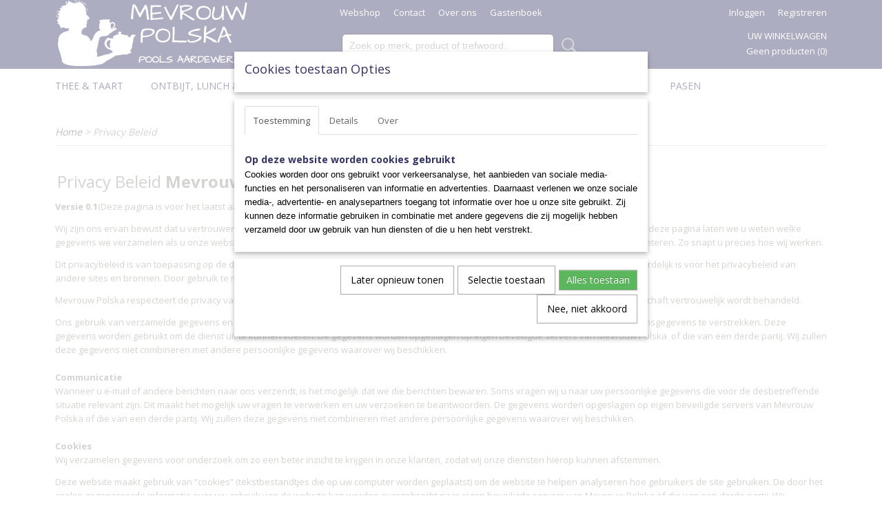

--- FILE ---
content_type: text/html; charset=UTF-8
request_url: https://www.mevrouwpolska.nl/privacy-beleid.html
body_size: 10399
content:
<!DOCTYPE html>
<html lang="nl" prefix="og: http://ogp.me/ns#">
<head>
  <script src="/core/javascript/polyfills/polyfills-transpiled.js" defer nomodule></script>
  <meta name="keywords" content="Mevrouw Polska,webshop,webwinkel,pools servies,Bunzlau,Polen,Bolesławiec,boleslawiec,vaatwasserbestendig,ovenbestendig,magnetronbestendig, stootvast,robuust,handgemaakt,handmade,duurzaam,Authentiek,kleurrijk,uniek,origineel,eerlijk,lood en cadmium vrij,kwaliteit,handgeschilderd,servies,yarnbowl,wolkom,Bunzlau Castle,Garijp,Garyp,Friesland,Fryslan,Tytsjerksteradiel,pools aardewerk,Bunzlau aardewerk,Bunzlau servies,bunzlau pools aardewerk,bunzlau servies sale,Bunzlau aardewerk sale,sale,uitverkoop,korting"/>
  <meta name="description" content="Mevrouw Polska- Webwinkel met Pools aardewerk uit de regio Bolesławiec"/>
  <meta name="language" content="nl"/>
  <meta name="charset" content="UTF-8"/>
  <meta name="google-site-verification" content="googlec3b3d1dc97a9ddf9.html"/>
  <meta name="author" content="Mevrouw Polska"/>
  <meta name="generator" content="IZICMS2.0"/>
  <meta property="msapplication-TileImage" content="https://www.mevrouwpolska.nl/apple-touch-icon.png?1465150861"/>
  <link href="https://www.mevrouwpolska.nl/apple-touch-icon.png?1465150861" rel="icon" sizes="400x400"/>
  <link href="https://www.mevrouwpolska.nl/favicon.ico" rel="icon" sizes="16x16"/>
  <link href="/service/xml/News/atom.xml" rel="alternate" title="Alle berichten"/>
  <link href="/data/cache/compressedIncludes/compressedIncludes_2363444369_c1efef5d9109ddafae50e539cadbec1d.css" rel="stylesheet" media="all"/>
  <link href="https://fonts.googleapis.com/css?family=Open+Sans:400,700&amp;r=3788&amp;fp=" rel="stylesheet" media="screen"/>
  <script src="/core/javascript/mootools/mootools-core-1.6.0-transpiled.js?r=3788&amp;fp=416ca23a"></script>
  <script src="/core/javascript/mootools/mootools-more-1.6.0-transpiled.js?r=3788&amp;fp=416ca23a"></script>
  <script src="/modules/Shop/templates/default/js/social_bar-transpiled.js?r=3788&amp;fp=416ca23a"></script>
  <script src="/core/javascript/lib/helper/LocaleGlobal-minified.js?r=3788&amp;fp=416ca23a" type="module"></script>
  <script src="/core/javascript/lib/helper/LocaleGlobal-transpiled.js?r=3788&amp;fp=416ca23a" defer nomodule></script>
  <script src="/modules/AfterSale/templates/default/js/cookiepolicy.js?r=3788&amp;fp=e5b9b8cb"></script>
  <script src="/templates/responsive-1/js/touch-mootools-transpiled.js?r=3788&amp;fp=416ca23a"></script>
  <script src="/templates/responsive-1/js/category-menu-transpiled.js?r=3788&amp;fp=416ca23a"></script>
  <script src="/templates/responsive-1/js/columnizer-transpiled.js?r=3788&amp;fp=416ca23a"></script>
  <script src="/templates/responsive-1/js/responsive-transpiled.js?r=3788&amp;fp=416ca23a"></script>
  <script src="/templates/responsive-1/js/designListener-transpiled.js?r=3788&amp;fp=416ca23a"></script>
  <script src="modules/Shop/templates/bootstrap/js/modal-transpiled.js?r=3788&amp;fp=416ca23a"></script>
  <script>/*<![CDATA[*/
    document.addEventListener('DOMContentLoaded',function(){
      var evt = document.createEvent('CustomEvent');evt.initCustomEvent( 'designchange', false, false, {"carousel_slide_duration":"5000ms","carousel_slide1_enabled":"1","carousel_slide1_animation":"fade","carousel_slide1_button_text":"","carousel_slide1_button_href":"\/","carousel_slide2_enabled":"1","carousel_slide2_animation":"fade","carousel_slide2_button_text":"","carousel_slide2_button_href":"\/","carousel_slide3_enabled":"1","carousel_slide3_animation":"slide-right","carousel_slide3_button_text":"","carousel_slide3_button_href":"\/","carousel_slide3_slogan":"","carousel_slide4_enabled":"1","carousel_slide4_animation":"fade","carousel_slide4_button_text":"","carousel_slide4_button_href":"\/","carousel_slide4_slogan":"","carousel_slide5_enabled":"1","carousel_slide5_animation":"fade","carousel_slide5_button_text":"","carousel_slide5_button_href":"\/","carousel_slide5_slogan":"","carousel_slide1_full_image_link":"","carousel_slide1_slogan":"","carousel_slide2_full_image_link":"","carousel_slide2_slogan":"","carousel_slide3_full_image_link":"","carousel_slide4_full_image_link":"","carousel_slide5_full_image_link":""} );document.dispatchEvent(evt);
      Locale.define('nl-NL','Cookie',{"cookie_option_heading":"Cookies toestaan Opties","cookie_option_footer":"<div class=buttons><a class='btn cookie-btn' id='cookie-showagain'>Later opnieuw tonen<\/a><a class='btn cookie-btn' id='allow-selection'>Selectie toestaan<\/a><a class='btn cookie-btn-selected' id='allow-all'>Alles toestaan<\/a><\/div>","cookie_option_body":"<div class='cookie-content' id='mainContent'><ul class='nav nav-tabs'><li><a href='#consent'>Toestemming<\/a><\/li><li><a href='#details'>Details<\/a><\/li><li><a href='#about'>Over<\/a><\/li><\/ul><div id='tabData[consent]' class='tabData'><h4 id='shp-cookie-settings'>Op deze website worden cookies gebruikt<\/h4><p>Cookies worden door ons gebruikt voor verkeersanalyse, het aanbieden van sociale media-functies en het personaliseren van informatie en advertenties. Daarnaast verlenen we onze sociale media-, advertentie- en analysepartners toegang tot informatie over hoe u onze site gebruikt. Zij kunnen deze informatie gebruiken in combinatie met andere gegevens die zij mogelijk hebben verzameld door uw gebruik van hun diensten of die u hen hebt verstrekt.<\/p><\/div><div id='tabData[details]' class='tabData'><div class='form-check align-items-center'><h4 id='shp-cookie-settings'>Noodzakelijk<\/h4><input class='form-check-input' type='checkbox' role='switch' id='shp-cookie-ncecessary' checked='checked' disabled='disabled'><\/div><p>Door essenti\u00eble functies zoals paginanavigatie en toegang tot beveiligde delen van de website mogelijk te maken, dragen noodzakelijke cookies bij aan de bruikbaarheid van een website. Deze cookies zijn essentieel voor de correcte werking van de website.<\/p><div class='form-check align-items-center'><h4 id='shp-cookie-settings'>Statistieken<\/h4><input class='form-check-input' type='checkbox' role='switch' id='shp-cookie-statistics' checked='checked'><\/div><p>Statistische cookies verzamelen en verstrekken anonieme gegevens om website-eigenaren te helpen begrijpen hoe gebruikers omgaan met hun sites.<\/p><div class='form-check align-items-center'><h4 id='shp-cookie-settings'>Marketing<\/h4><input class='form-check-input' type='checkbox' role='switch' id='shp-cookie-marketing'><\/div><p>Er worden cookies voor marketingdoeleinden gebruikt om websitegebruikers te volgen. Het doel is om gebruikers relevante en interessante advertenties te tonen, waardoor deze waardevoller worden voor uitgevers en externe marketeers.<\/p><\/div><div id='tabData[about]' class='tabData'><p>Cookies zijn kleine tekstdocumenten die door websites kunnen worden gebruikt om de gebruikerservaring effici\u00ebnter te maken.<\/p><p>De wet bepaalt dat wij cookies op uw apparaat plaatsen als deze strikt noodzakelijk zijn voor de werking van deze website. Voor alle andere soorten cookies hebben wij uw toestemming nodig. wat betekent dat cookies die als noodzakelijk zijn gecategoriseerd, voornamelijk worden verwerkt op basis van AVG-art. 6 (1) (f). Alle overige cookies, dat wil zeggen die van de soorten voorkeuren en advertenties, worden verwerkt op basis van AVG-art. 6 (1) (a) AVG.<\/p><p>Deze website maakt gebruik van unieke soorten cookies. sommige cookies worden geplaatst via aanbiedingen van derden die op onze pagina's verschijnen.<\/p><p>Vermeld uw toestemmings-id en datum wanneer u contact met ons opneemt over uw toestemming.<\/p><\/div><\/div>","analyticsId":"UA-82069046-1","adwordId":"AW-"});
      Locale.use('nl-NL');
  });
  /*]]>*/</script>
  <style>/*<![CDATA[*/
    .izi-social-bar { top: 70%; }
    @media (max-width: 767px) {
      body { padding-bottom: 40px; }
      body .izi-social-bar a { width: 33.333333333333%; }
    }
  /*]]>*/</style>
  <!-- Global site tag (gtag.js) - Google Analytics -->
  <script async src="https://www.googletagmanager.com/gtag/js?id=UA-82069046-1"></script>
  <script>
    window.dataLayer = window.dataLayer || [];
    function gtag(){dataLayer.push(arguments);}
    gtag('js', new Date());
    gtag('config', 'UA-82069046-1', {"anonymize_ip":true});
  </script>
  <!-- End Google Analytics -->
  <title>Privacy Beleid - Mevrouw Polska- Pools aardewerk uit de regio Bolesławiec</title>
  <meta name="viewport" content="width=device-width, initial-scale=1.0, user-scalable=0, minimum-scale=1.0, maximum-scale=1.0"/>
</head>
<body itemscope itemtype="http://schema.org/WebPage">
<div id="top">
  <div id="topMenu" class="container">
    <div id="logo" onclick="document.location.href='/';"></div>
          <ul class="topMenu">
                  <li><a href="/webshop/">Webshop</a></li>
                  <li><a href="/contact.html">Contact</a></li>
                  <li><a href="/over-ons.html">Over ons</a></li>
                  <li><a href="/gastenboek.html">Gastenboek</a></li>
        
      </ul>
      
<div id="basket" class="show_profile">
      <ul>
              <li><a href="/profiel/inloggen.html" rel="nofollow">Inloggen</a></li>
        <li><a href="/profiel/registreren.html">Registreren</a></li>
                </ul>
      <div class="cart">
    <label><a href="/webshop/basket.html" class="basketLink">Uw winkelwagen</a></label>
    <span class="basketPrice">Geen producten <span class="basketAmount">(0)</span></span>
  </div>
</div>
<script type="text/javascript" src="//translate.google.com/translate_a/element.js?cb=googleTranslateElementInit"></script>
<script type="text/javascript">
function googleTranslateElementInit() {
  new google.translate.TranslateElement({
      pageLanguage: 'nl',
      //includedLanguages: 'nl,en,fr,de',
      includedLanguages : '',
      layout: google.translate.TranslateElement.InlineLayout.SIMPLE,
  }, 'google_translate_element');
}
</script>
      </div>
      
    <form action="/zoeken.html" method="get" class="search">
      <input class="query" placeholder="Zoek op merk, product of trefwoord.." type="text" name="q" value="" />
      <button type="submit" class="btn">Zoeken</button>
    </form>
  </div>
  
<div id="menu">
  <div class="container">
    
    <ul class="pull-right">
                                                                                                        
    </ul>
  
      <ul class="categories">
                          <li class="">
          <a class="dropdown-toggle" href="/webshop/thee--taart/">THEE & TAART <b class="caret"></b></a>
            <div class="dropdown">
              <a class="dropdown-heading" href="/webshop/thee--taart/">THEE & TAART</a>
              <ul>
                                              <li ><a href="/webshop/thee--taart/bakvormen/" title="BAKVORMEN">BAKVORMEN</a></li>
                                              <li ><a href="/webshop/thee--taart/cake-bordje/" title="CAKE BORDJE">CAKE BORDJE</a></li>
                                              <li ><a href="/webshop/thee--taart/gebaksbordjes/" title="GEBAKSBORDJES">GEBAKSBORDJES</a></li>
                                              <li ><a href="/webshop/thee--taart/koppen-en-mokken/" title="KOPPEN EN MOKKEN">KOPPEN EN MOKKEN</a></li>
                                              <li ><a href="/webshop/thee--taart/melkkannetjes-en-suikerpotjes/" title="MELKKANNETJES EN SUIKERPOTJES">MELKKANNETJES EN SUIKERPOTJES</a></li>
                                              <li ><a href="/webshop/thee--taart/theepotten/" title="THEEPOTTEN">THEEPOTTEN</a></li>
                                              <li ><a href="/webshop/thee--taart/theetipjes/" title="THEETIPJES">THEETIPJES</a></li>
                                              <li ><a href="/webshop/thee--taart/theelichten/" title="THEELICHTEN">THEELICHTEN</a></li>
                                              <li ><a href="/webshop/thee--taart/taartplateau/" title="TAARTPLATEAU">TAARTPLATEAU</a></li>
                                              <li ><a href="/webshop/thee--taart/thee-en-koffie-lepels/" title="THEE EN KOFFIE LEPELS">THEE EN KOFFIE LEPELS</a></li>
                                              <li ><a href="/webshop/thee--taart/kop-en-schotels/" title="KOP EN SCHOTELS">KOP EN SCHOTELS</a></li>
                                              <li ><a href="/webshop/thee--taart/koffiefilter-houder/" title="KOFFIEFILTER HOUDER">KOFFIEFILTER HOUDER</a></li>
              
              </ul>
            </div>
          </li>
                              <li class="">
          <a class="dropdown-toggle" href="/webshop/ontbijt-lunch--diner/">ONTBIJT, LUNCH & DINER <b class="caret"></b></a>
            <div class="dropdown">
              <a class="dropdown-heading" href="/webshop/ontbijt-lunch--diner/">ONTBIJT, LUNCH & DINER</a>
              <ul>
                                              <li ><a href="/webshop/ontbijt-lunch--diner/borden/" title="BORDEN">BORDEN</a></li>
                                              <li ><a href="/webshop/ontbijt-lunch--diner/botervloten/" title="BOTERVLOTEN">BOTERVLOTEN</a></li>
                                              <li ><a href="/webshop/ontbijt-lunch--diner/eierdopjes/" title="EIERDOPJES">EIERDOPJES</a></li>
                                              <li ><a href="/webshop/ontbijt-lunch--diner/lepelhouder/" title="LEPELHOUDER">LEPELHOUDER</a></li>
                                              <li ><a href="/webshop/ontbijt-lunch--diner/onderzetters-snijplank/" title="ONDERZETTERS/ SNIJPLANK">ONDERZETTERS/ SNIJPLANK</a></li>
                                              <li ><a href="/webshop/ontbijt-lunch--diner/oliefles/" title="OLIEFLES">OLIEFLES</a></li>
                                              <li ><a href="/webshop/ontbijt-lunch--diner/peper-en-zout/" title="PEPER EN ZOUT">PEPER EN ZOUT</a></li>
                                              <li ><a href="/webshop/ontbijt-lunch--diner/schalen/" title="SCHALEN">SCHALEN</a></li>
                                              <li ><a href="/webshop/ontbijt-lunch--diner/soepkommen/" title="SOEPKOMMEN">SOEPKOMMEN</a></li>
                                              <li ><a href="/webshop/ontbijt-lunch--diner/serveermand/" title="SERVEERMAND">SERVEERMAND</a></li>
                                              <li ><a href="/webshop/ontbijt-lunch--diner/soeplepels--eierlepels/" title="SOEPLEPELS / EIERLEPELS">SOEPLEPELS / EIERLEPELS</a></li>
                                              <li ><a href="/webshop/ontbijt-lunch--diner/waterscoop/" title="WATERSCOOP">WATERSCOOP</a></li>
                                              <li ><a href="/webshop/ontbijt-lunch--diner/servethouder/" title="SERVETHOUDER">SERVETHOUDER</a></li>
              
              </ul>
            </div>
          </li>
                              <li class="">
          <a class="dropdown-toggle" href="/webshop/schaaltjes-potten--kannen/">SCHAALTJES, POTTEN & KANNEN <b class="caret"></b></a>
            <div class="dropdown">
              <a class="dropdown-heading" href="/webshop/schaaltjes-potten--kannen/">SCHAALTJES, POTTEN & KANNEN</a>
              <ul>
                                              <li ><a href="/webshop/schaaltjes-potten--kannen/schaaltjes/" title="SCHAALTJES">SCHAALTJES</a></li>
                                              <li ><a href="/webshop/schaaltjes-potten--kannen/potten-en-pannen/" title="POTTEN EN PANNEN">POTTEN EN PANNEN</a></li>
                                              <li ><a href="/webshop/schaaltjes-potten--kannen/kannen/" title="KANNEN">KANNEN</a></li>
              
              </ul>
            </div>
          </li>
                              <li class="">
          <a class="dropdown-toggle" href="/webshop/diversen/">DIVERSEN <b class="caret"></b></a>
            <div class="dropdown">
              <a class="dropdown-heading" href="/webshop/diversen/">DIVERSEN</a>
              <ul>
                                              <li ><a href="/webshop/diversen/veel-meer-moois/" title="VEEL MEER MOOIS">VEEL MEER MOOIS</a></li>
                                              <li ><a href="/webshop/diversen/citruspers/" title="CITRUSPERS">CITRUSPERS</a></li>
                                              <li ><a href="/webshop/diversen/doosjes/" title="DOOSJES">DOOSJES</a></li>
                                              <li ><a href="/webshop/diversen/eierborden/" title="EIERBORDEN">EIERBORDEN</a></li>
                                              <li ><a href="/webshop/diversen/fondue/" title="FONDUE">FONDUE</a></li>
                                              <li ><a href="/webshop/diversen/fruittest/" title="FRUITTEST">FRUITTEST</a></li>
                                              <li ><a href="/webshop/diversen/honden-katten-voerbak/" title="HONDEN/ KATTEN VOERBAK">HONDEN/ KATTEN VOERBAK</a></li>
                                              <li ><a href="/webshop/diversen/knoppen/" title="KNOPPEN">KNOPPEN</a></li>
                                              <li ><a href="/webshop/diversen/kookvogel/" title="KOOKVOGEL">KOOKVOGEL</a></li>
                                              <li ><a href="/webshop/diversen/oorbellen/" title="OORBELLEN">OORBELLEN</a></li>
                                              <li ><a href="/webshop/diversen/pompoenen/" title="POMPOENEN">POMPOENEN</a></li>
                                              <li ><a href="/webshop/diversen/papaver-bollen/" title="PAPAVER BOLLEN">PAPAVER BOLLEN</a></li>
                                              <li ><a href="/webshop/diversen/vergiet/" title="VERGIET">VERGIET</a></li>
                                              <li ><a href="/webshop/diversen/vaasje/" title="VAASJE">VAASJE</a></li>
                                              <li ><a href="/webshop/diversen/vogels/" title="VOGELS">VOGELS</a></li>
                                              <li ><a href="/webshop/diversen/wijnstop/" title="WIJNSTOP">WIJNSTOP</a></li>
                                              <li ><a href="/webshop/diversen/yarnbowls-wolkom/" title="YARNBOWLS/ WOLKOM">YARNBOWLS/ WOLKOM</a></li>
                                              <li ><a href="/webshop/diversen/zeepbakje-pompje/" title="ZEEPBAKJE/ POMPJE">ZEEPBAKJE/ POMPJE</a></li>
              
              </ul>
            </div>
          </li>
                                <li class=""><a href="/webshop/kip-ei/">KIP, EI</a></li>
                                <li class=""><a href="/webshop/kerst/">KERST</a></li>
                                <li class=""><a href="/webshop/pasen/">PASEN</a></li>
              
          </ul>
      </div>
</div>
<div class="visible-phone mobileHeader">
  <a href="#" class="openMobileMenu"></a>
  <form action="/zoeken.html" method="get" class="search">
    <input class="query" type="text" name="q" value="" />
    <button type="submit" class="btn">Zoeken</button>
  </form>
</div>
<script type="text/javascript">
  // Make the update menu function global
  var updateMenu = {};
  var category_menu;
  window.addEvent( 'domready', function ()
  {
    var elements = $$('.dropdown-toggle');
    var closeTimeout;
    var opt = {
      translations:{
        TEMPLATE_OTHER_CATEGORIES:'Overige categorie&euml;n',
        TEMPLATE_MENU_OVERFLOW_LABEL: '+'
      }
    }
    // Emulate hover in JS so we can control the hover behaviour on mobile browsers
    var ios10fix = false; // IOS10 has a bug where it triggers an extra click event on the location of the finger (even when mouseup is stopped) in the menu when it has less than 8 items...
    $('menu').getElements( 'a' ).each( function ( el ) {
      el.addEvent( 'mouseenter', function () { this.addClass('hover'); } );
      el.addEvent( 'mouseleave', function () { this.removeClass('hover'); } );
      el.addEvent( 'click', function ( e ) { if ( ios10fix ) e.stop(); } );
    } );
    // Global function to add drop-down behaviour to newly added menu items
    updateMenu = function () {
      var newElements = $$('.dropdown-toggle');
      newElements.each( function ( el ) {
        if ( -1 === elements.indexOf( el ) ) {
          el.addEvent( 'mouseenter', function () { el.addClass('hover'); } );
          el.addEvent( 'mouseleave', function () { el.removeClass('hover'); } );
          addMenuBehaviour( el );
        }
      } );
      // Add new elements to local list
      elements = newElements;
    }
    var addMenuBehaviour = function ( el ) {
      // Handle opening the menu
      el.addEvent( 'mouseover', openMenu );
      // Handle delayed menu close after mouse leave
      el.getParent('li').addEvent('mouseleave', function () {
        // Don't close when hovering a submenu-enabled item in the '+' menu
        if ( el.getParent( '.__all_categories' ) && el.getParent( '.dropdown' ) ) return;
        // Ignore mouseleave events when in mobile mode (needed for windows phone)
        if ( document.body.hasClass( 'mobile' ) ) return;
        closeTimeout = setTimeout( closeAll, 300 );
      } );
      el.getParent('li').addEvent('mouseenter', function () {
        clearTimeout( closeTimeout );
      } );
      // Also open menu on tap
      el.addEvent( 'tap', function ( e ) {
        if ( e.type == 'touchend' ) {
          openMenu.call(el, e);
          ios10fix = true;
          setTimeout( function () { ios10fix = false; }, 500 );
        }
      } );
    }
    var closeAll = function () {
      elements.getParent().removeClass('open');
      clearTimeout( closeTimeout );
    }
    var openMenu = function (e) {
      // Ignore mouseover events when in mobile mode
      if ( e.type == 'mouseover' && document.body.hasClass( 'mobile' ) ) return;
      if ( this.getParent( '.__all_categories' ) && this.getParent( '.dropdown' ) ) {
        if ( e.type == "touchend" ) document.location.href = this.get('href'); // Feign a click for touch actions (emulated click is blocked)
        return true;
      }
      // Already open.. Close when in mobile mode
      if ( this.getParent( 'li.open' ) ) {
        if ( e.type == "touchend" ) {
          closeAll();
        }
        return;
      }
      // Close all menu's
      elements.getParent().removeClass('open');
      // Prevent unexpected closing
      clearTimeout( closeTimeout );
      // Skip if disabled
      if ( this.hasClass('disabled') || this.match(':disabled') ) return;
      var dropdownMenu = this.getParent().getElement( '.dropdown' );
      if ( !dropdownMenu || !dropdownMenu.getElement('li') ) return; // Skip if empty
      dropdownMenu.setStyle( 'visibility', 'hidden' );
      this.getParent().addClass('open'); // open up selected
      var paddingTop = dropdownMenu.getStyle( 'padding-top' ).toInt();
      var dropdownMenuHeight = dropdownMenu.getSize().y - paddingTop - dropdownMenu.getStyle( 'padding-bottom' ).toInt();
      dropdownMenu.setStyles( {height:0,visibility:'visible', paddingTop: paddingTop + 10} );
      dropdownMenu.set( 'morph', {duration: 300, transition: 'sine:out', onComplete:function () { dropdownMenu.setStyle( 'height', 'auto' ); } } );
      dropdownMenu.morph( {height:dropdownMenuHeight, paddingTop: paddingTop} );
    };
    // Add behaviour to all drop-down items
    elements.each( addMenuBehaviour );
    // Init category menu
    category_menu = new CategoryMenu( opt );
  } );
</script>
  
  <div id="breadcrumbs" class="container">
    <div class="border-bottom">
      <a href="/" title="Home">Home</a> &gt; Privacy Beleid
    </div>
  </div>
<div class="container" id="site">
  <div class="row">
          <div class="span12">
        <div class="iziSection" id="section_main"><div class="iziContent" id="section_main_0"><div class="iziInnerContent"><p>&nbsp;</p>
<p>&nbsp;<span style="font-size: 18pt;">Privacy Beleid <strong>Mevrouw Polska</strong></span></p>
<p><strong>Versie 0.1</strong>(Deze pagina is voor het laatst aangepast op 1&nbsp;augustus 2016.)</p>
<p>Wij zijn ons ervan bewust dat u vertrouwen stelt in ons. Wij zien het dan ook als onze verantwoordelijkheid om uw privacy te beschermen. Op deze pagina laten we u weten welke gegevens we verzamelen als u onze website gebruikt, waarom we deze gegevens verzamelen en hoe we hiermee uw gebruikservaring verbeteren. Zo snapt u precies hoe wij werken.</p>
<p>Dit privacybeleid is van toepassing op de diensten van Mevrouw Polska. U dient zich ervan bewust te zijn dat Mevrouw Polska niet verantwoordelijk is voor het privacybeleid van andere sites en bronnen. Door gebruik te maken van deze website geeft u aan het privacy beleid te accepteren.</p>
<p>Mevrouw Polska respecteert de privacy van alle gebruikers van haar site en draagt er zorg voor dat de persoonlijke informatie die u ons verschaft vertrouwelijk wordt behandeld.</p>
<p>Ons gebruik van verzamelde gegevens en van onze diensten Wanneer u zich aanmeldt voor een van onze diensten vragen we u om persoonsgegevens te verstrekken. Deze gegevens worden gebruikt om de dienst uit te kunnen voeren. De gegevens worden opgeslagen op eigen beveiligde servers van Mevrouw Polska &nbsp;of die van een derde partij. Wij zullen deze gegevens niet combineren met andere persoonlijke gegevens waarover wij beschikken.<br /><br /><strong>Communicatie</strong><br />Wanneer u e-mail of andere berichten naar ons verzendt, is het mogelijk dat we die berichten bewaren. Soms vragen wij u naar uw persoonlijke gegevens die voor de desbetreffende situatie relevant zijn. Dit maakt het mogelijk uw vragen te verwerken en uw verzoeken te beantwoorden. De gegevens worden opgeslagen op eigen beveiligde servers van Mevrouw Polska of die van een derde partij. Wij zullen deze gegevens niet combineren met andere persoonlijke gegevens waarover wij beschikken.<br /><br /><strong>Cookies</strong><br />Wij verzamelen gegevens voor onderzoek om zo een beter inzicht te krijgen in onze klanten, zodat wij onze diensten hierop kunnen afstemmen.</p>
<p>Deze website maakt gebruik van &ldquo;cookies&rdquo; (tekstbestandtjes die op uw computer worden geplaatst) om de website te helpen analyseren hoe gebruikers de site gebruiken. De door het cookie gegenereerde informatie over uw gebruik van de website kan worden overgebracht naar eigen beveiligde servers van Mevrouw Polska of die van een derde partij. Wij gebruiken deze informatie om bij te houden hoe u de website gebruikt, om rapporten over de website-activiteit op te stellen en andere diensten aan te bieden met betrekking tot website-activiteit en internetgebruik.<br /><br /><strong>Doeleinden</strong><br />We verzamelen of gebruiken geen informatie voor andere doeleinden dan de doeleinden die worden beschreven in dit privacybeleid tenzij we van tevoren uw toestemming hiervoor hebben verkregen.<br /><br /><strong>Derden</strong><br />De informatie wordt niet met derden gedeeld. In enkele gevallen kan de informatie intern gedeeld worden. Onze werknemers zijn verplicht om de vertrouwelijkheid van uw gegevens te respecteren.<br /><br /><strong>Veranderingen</strong><br />Deze privacyverklaring is afgestemd op het gebruik van en de mogelijkheden op deze site. Eventuele aanpassingen en/of veranderingen van deze site, kunnen leiden tot wijzigingen in deze privacyverklaring. Het is daarom raadzaam om regelmatig deze privacyverklaring te raadplegen.<br /><br /><strong>Keuzes voor persoonsgegevens</strong><br />Wij bieden alle bezoekers de mogelijkheid tot het inzien, veranderen, of verwijderen van alle persoonlijke informatie die op enig moment aan ons is verstrekt.<br /><br /><strong>Aanpassen/uitschrijven nieuwsbrief</strong><br />Onderaan iedere mailing vindt u de mogelijkheid om uw gegevens aan te passen of om u af te melden.<br /><br /><strong>Aanpassen/uitschrijven communicatie</strong><br />Als u uw gegevens aan wilt passen of uzelf uit onze bestanden wilt laten halen, kunt u contact met ons op nemen. Zie onderstaande contactgegevens.<br /><br /><strong>Cookies uitzetten</strong><br />De meeste browsers zijn standaard ingesteld om cookies te accepteren, maar u kunt uw browser opnieuw instellen om alle cookies te weigeren of om aan te geven wanneer een cookie wordt verzonden. Het is echter mogelijk dat sommige functies en &ndash;services, op onze en andere websites, niet correct functioneren als cookies zijn uitgeschakeld in uw browser.<br /><br /><strong>Vragen en feedback</strong><br />Wij controleren regelmatig of we aan dit privacybeleid voldoen. Als u vragen heeft over dit privacybeleid, kunt u contact met ons opnemen:</p>
<p><br /><i>Mevrouw Polska</i></p>
<p><i>Eendrachtsweg 8</i></p>
<p><i>9263PH Garijp</i></p>
<p><i>+31-610727304</i></p>
<p><i><a href="wlmailhtml:{37F3C1EC-1BCD-4046-86EC-DAD8E8A6FDE1}mid://00000042/!x-usc:mailto:info@mevrouwpolska.nl"><span style="text-decoration: underline;">info@mevrouwpolska.nl</span></a></i></p>
<p><i>&nbsp;</i></p>
<p><br /><br />&nbsp;</p>
<p><br /><br /></p>
<div>
<div>Mevrouw Polska</div>
<div><a href="wlmailhtml:{37F3C1EC-1BCD-4046-86EC-DAD8E8A6FDE1}mid://00000042/!x-usc:mailto:info@mevrouwpolska.nl"><span style="text-decoration: underline;">info@mevrouwpolska.nl</span></a></div>
<div><a href="wlmailhtml:{37F3C1EC-1BCD-4046-86EC-DAD8E8A6FDE1}mid://00000042/!x-usc:http://www.mevrouwpolska.nl/"><span style="text-decoration: underline;">www.mevrouwpolska.nl</span></a></div>
<div>+31610727304</div>
</div></div></div></div>
      </div>
      </div>
  <div class="row">
    <div class="span12"><div class="iziSection iziStaticSection" id="section_footer"></div></div>
  </div>
</div>
  
  
    
  
  
                                                                                                        
  <footer>
    <div class="container">
      <div class="row">
              <div class="span3" id="footer_menu">
          <h3>Informatie</h3>
          <ul>
                                                          <li>
                <a href="/contact.html">Contact</a>
              </li>
                                                <li>
                <a href="/over-ons.html">Over ons</a>
              </li>
                                                                      <li>
                <a href="/voorwaarden.html">Voorwaarden</a>
              </li>
                                                                                                                                        <li>
                <a href="/privacy-beleid.html">Privacy Beleid</a>
              </li>
                      
          </ul>
        </div>
              
                    
      <div class="span6" id="footer_categories">
                  <h3>Categorie&euml;n</h3>
          <ul>
                          <li><a href="/webshop/thee--taart/">THEE & TAART</a></li>
                          <li><a href="/webshop/ontbijt-lunch--diner/">ONTBIJT, LUNCH & DINER</a></li>
                          <li><a href="/webshop/schaaltjes-potten--kannen/">SCHAALTJES, POTTEN & KANNEN</a></li>
                          <li><a href="/webshop/diversen/">DIVERSEN</a></li>
                          <li><a href="/webshop/kip-ei/">KIP, EI</a></li>
                          <li><a href="/webshop/kerst/">KERST</a></li>
                          <li><a href="/webshop/pasen/">PASEN</a></li>
            
          </ul>
          <script type="text/javascript">
            window.addEvent( 'domready', function () {
              category_columnizer = new ListColumnizer( { list:document.getElement( "footer #footer_categories ul" ), gridColumns: 6, minColumnWidth: 180 } );
            } );
          </script>
              </div>
      
              <div class="span3" id="payment_methods">
          <h3>Betaalmethodes</h3>
          
<ul class="payment-methods">
    <li class="sprite-ideal" title="Ideal"></li>
      <li class="sprite-banktransfer" title="Banktransfer"></li>
  
</ul>
        </div>
            </div>
    </div>
  </footer>
  <p class="copyright">
      
      
    &copy; 2026 www.mevrouwpolska.nl
        - Powered by Shoppagina.nl
    </p>
  
  
<script>
  window.addEvent('domready', function() {
    (function() {
      if( document.getElement('div.wwk--betterbar-bottom')) {
        var coords = document.getElement('div.wwk--betterbar-bottom').getPosition();
        var height = document.getSize().y;
        if( coords.y > 0 ) {
          document.getElement('div.izi-social-bar').tween('bottom', [0, height - coords.y - 1] );
        }
      }
    }).delay(500);
  });
  var timer;
  window.addEvent('resize', function() {
    clearTimeout(timer);
    timer = (function() {
      if( document.getElement('div.wwk--betterbar-bottom')) {
        var coords = document.getElement('div.wwk--betterbar-bottom').getPosition();
        var height = document.getSize().y;
        if( coords.y > 0 ) {
          document.getElement('div.izi-social-bar').setStyle('bottom', height - coords.y - 1 );
        } else {
          document.getElement('div.izi-social-bar').setStyle('bottom', null);
        }
      }
    }).delay(50);
  });
</script>
<div class="izi-social-bar izi-social-bar-left">
  <a href="#facebook" data-izi-social-bar-href="https://www.facebook.com/share.php?u=https%3A%2F%2Fwww.mevrouwpolska.nl%2Fprivacy-beleid.html&t=Privacy+Beleid" class="facebook" title="Deel deze pagina op Facebook"><span>Facebook</span></a>
  <a href="#pinterest" data-izi-social-bar-href="http://pinterest.com/pin/create/button/?url=https%3A%2F%2Fwww.mevrouwpolska.nl%2Fprivacy-beleid.html&media=&description=Privacy+Beleid" class="pinterest" title="Deel deze pagina op Pinterest"><span>Pinterest</span></a>
  <a href="#twitter" data-izi-social-bar-href="https://twitter.com/home?status=Privacy+Beleid+%20+https%3A%2F%2Fwww.mevrouwpolska.nl%2Fprivacy-beleid.html" class="twitter" title="Deel deze pagina op Twitter"><span>Twitter</span></a>
</div>
<div id="cookiepolicy" class="cookiepolicy-type-2">
  <div class="container"> 
    <div class="message"><p>Wij maken gebruik van cookies om onze website te verbeteren, om het verkeer op de website te analyseren, om de website naar behoren te laten werken en voor de koppeling met social media. Door op Ja te klikken, geef je toestemming voor het plaatsen van alle cookies zoals omschreven in onze privacy- en cookieverklaring.</p></div>
    <div class="buttons">
      <a href="#cookiepolicy-options" class="btn btn-success">Cookie Opties</a>
      <a href="#cookiepolicy-accept" class="btn btn-success">Ja, ik ga akkoord</a>
      <a href="#cookiepolicy-deny" class="btn">Nee, niet akkoord</a>
    </div>
  </div>
</div>
</body>
</html>
